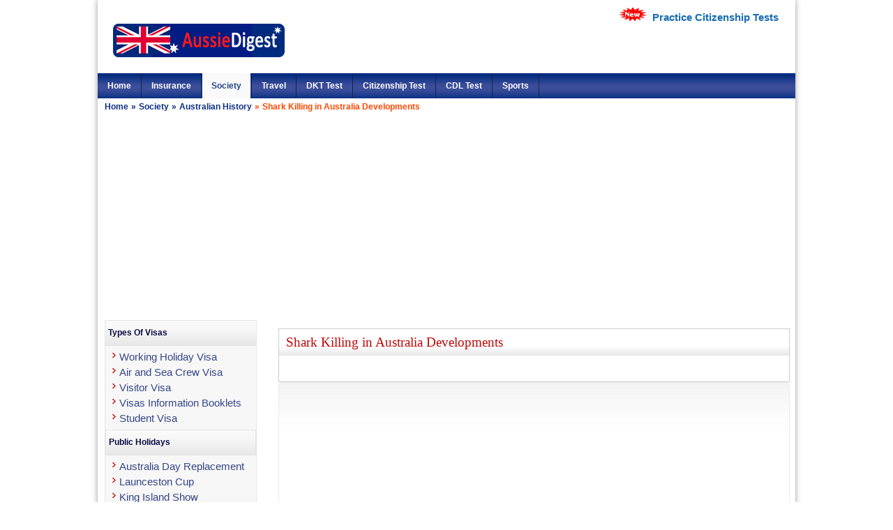

--- FILE ---
content_type: text/html; charset=UTF-8
request_url: https://www.aussiedigest.com/society/shark-killing-in-australia.php
body_size: 6157
content:

	
<!DOCTYPE html PUBLIC "-//W3C//DTD XHTML 1.0 Transitional//EN" "https://www.w3.org/TR/xhtml1/DTD/xhtml1-transitional.dtd">
<html xmlns="https://www.w3.org/1999/xhtml">
<head>
<meta http-equiv="Content-Type" content="text/html; charset=ISO-8859-1" />
<title>Shark Killing in Australia Developments, Save the Shark </title>
<meta name="Description" content="Shark killing in australia development, Australian catch-and-kill shark policy, shark attacks in australia statistics, shark gristle." />
<meta name="Keywords" content="sharks killing,  shark gristle, skin, squalene, statistics" />
<link href="https://www.aussiedigest.com/css/adstyle.css" rel="stylesheet" type="text/css">

<meta http-equiv="Content-Language" content="en-au" />
<meta name="robots" content="index, follow" />
<link rel="shortcut icon" href="https://www.aussiedigest.com/favicon.ico"/>
<!-- Global site tag (gtag.js) - Google Analytics -->
<script async src="https://www.googletagmanager.com/gtag/js?id=UA-141260213-1"></script>
<script type="text/javascript">
  window.dataLayer = window.dataLayer || [];
  function gtag(){dataLayer.push(arguments);}
  gtag('js', new Date());

  gtag('config', 'UA-141260213-1');
</script>


<!--code added on 2014/01/28-->
<link rel="alternate" hreflang="en-au" href="http://www.aussiedigest.com/society/shark-killing-in-australia.php" />
<link rel="alternate" hreflang="en-us" href="https://www.aussiedigest.com/society/shark-killing-in-australia.php" />
<link rel="alternate" hreflang="en" href="https://www.aussiedigest.com/society/shark-killing-in-australia.php" />
<link rel="stylesheet" type="text/css" href="../css/new-camp.css" />

<script async src="https://pagead2.googlesyndication.com/pagead/js/adsbygoogle.js"></script>
<script type="text/javascript">
     (adsbygoogle = window.adsbygoogle || []).push({
          google_ad_client: "ca-pub-2480357955892512",
          enable_page_level_ads: true
     });
</script>

<link rel="stylesheet" href="https://www.aussiedigest.com/css/responsivemobilemenu.css" type="text/css"/>
<script type="text/javascript" src="https://code.jquery.com/jquery.min.js"></script>
<script type="text/javascript" src="https://www.aussiedigest.com/js/responsivemobilemenu.js"></script>
<link href="https://www.aussiedigest.com/css/media-queries.css" rel="stylesheet" type="text/css" />

<meta name="viewport" content="width=device-width, initial-scale=1, maximum-scale=1, user-scalable=0" /></head>
<body>

  <div id="main">
    
      


<div id="header">

  <div class="logo"><a href="https://www.aussiedigest.com/"><img src="https://www.aussiedigest.com/images/logo_aus.jpg" alt="Aussie Digest" border="0" title="Aussie Digest" width="251px" height="54px" /></a>
  </div>

  <div class="rights"><div><img src="https://www.aussiedigest.com/images/new_citizenship_test.gif" alt="Australian Citizenship Test Practice Questions for Free 2019" title="Australian Citizenship Test Practice Questions for Free 2019"  /> <a href="https://www.aussiedigest.com/australian-citizenship-test/" title="New 2019 Australian Citizenship Test Practice Questions for Free">&nbsp;<strong>Practice Citizenship Tests</strong></a>&nbsp;<br />
     </div>
  
  </div>
  
</div>

<div id="menu">

<div id="nav-div">



<div class="rmm">
            <ul >
  
    
  
     
  
    <li><a href="https://www.aussiedigest.com/"  title="Home">Home</a></li>
    <li><a href="https://www.aussiedigest.com/insurance/"  title="Insurance">Insurance</a></li>
    <li><a href="https://www.aussiedigest.com/society/" class="active" title="Society">Society</a></li>
    <li><a href="https://www.aussiedigest.com/travel/"  title="Travel">Travel</a></li>
        <li><a href="https://www.aussiedigest.com/dkt-test/"  title="DKT Test">DKT Test</a></li>
    <li><a href="https://www.aussiedigest.com/australian-citizenship-test/"  title="Australian Citizenship Test">Citizenship Test</a></li>
	    <li><a href="https://www.aussiedigest.com/cdl/"  title="Commercial Drivers License Test">CDL Test</a></li>
	    	<li><a href="https://www.aussiedigest.com/sports/"  title="Sports">Sports</a></li>
  </ul>
        </div> 
</div>

</div>
    
    <div> 
	<a href="https://www.aussiedigest.com/" class="bread_crumb" title="Home">Home</a> 
	<span class="bread_crumb">&raquo;</span> 
	<span class="bread_crumb1"><a href="https://www.aussiedigest.com/society/" class="bread_crumb" title="Society">Society</a></span> 
		<span class="bread_crumb">&raquo;</span> 
	<span class="bread_crumb1"><a href="https://www.aussiedigest.com/society/australian-guide.php" class="bread_crumb" title="Australian History">Australian History</a></span> 
		<span class="bread_crumb1">&raquo;</span>
	<span class="bread_crumb1">Shark Killing in Australia Developments</span>
	</div>
	
    <div class="add1">
      <script async src="https://pagead2.googlesyndication.com/pagead/js/adsbygoogle.js"></script>
<!-- ausse768 -->
<ins class="adsbygoogle"
     style="display:block"
     data-ad-client="ca-pub-2480357955892512"
     data-ad-slot="1063143036"
     data-ad-format="auto"
     data-full-width-responsive="true"></ins>
<script>
     (adsbygoogle = window.adsbygoogle || []).push({});
</script>    </div>
    
    <div id="rightsidediv">
      <div id="welcome-div">
        <h1>Shark Killing in Australia Developments</h1>
      </div>
      <div id="welcome-div-down">
        <div class="add2">
          <script async src="https://pagead2.googlesyndication.com/pagead/js/adsbygoogle.js"></script>
<!-- ausse768 -->
<ins class="adsbygoogle"
     style="display:block"
     data-ad-client="ca-pub-2480357955892512"
     data-ad-slot="1063143036"
     data-ad-format="auto"
     data-full-width-responsive="true"></ins>
<script>
     (adsbygoogle = window.adsbygoogle || []).push({});
</script>        </div>
                <div class="cnt"> <img src="https://www.aussiedigest.com/Society_Logos/sharks-killing.JPG" title="Shark Killing in Australia Developments" alt="Shark Killing in Australia Developments" height="245" width="385" style="margin:0 0 0 10px;"> </div>
        <div class="clear"></div>
                <div lang="en" class="mw-content-ltr" dir="ltr" style="margin:0 0 0 10px;">
                              
	
		
	
	
		<p style="text-align: justify;">
			Sharks have stood all over for an extended time -- we&#39;re speaking regarding hundred million years past, Sharks predate humans and dinosaurs. Sharks must persisted everything Mother Nature which has thrown at them over that span, thus you&#39;d assume they&#39;d be around for one more couple hundred million years. Unhappily, this might not be the situation.</p>
		<p style="text-align: justify;">
			Research specifies that concerning a 100 million sharks are destroyed every year by humans approximately 11000 sharks each hour, round the clock. These numbers could even air the low aspect, since the estimate is predicated solely on the reportable catch numbers. It&#39;s probably that several sharks are caught while not being reportable.</p>
		<p style="text-align: justify;">
			Commercial fishing accounts for an outsized a part of the variety of sharks caught. Generally the shark is that the target, however again and again it&#39;s simply a victim of one thing known as by-catch. This is often once an advertisement boat hauls in alternative kinds of fish additionally to the species the fishermen are once. By-catch may be common results of long line fishing, once staff on the boats spool out many feet of cord with up to 2000 baited hooks unfolds on its length. Tuna and mackerel are fished mistreatment the long line technique, and also the ensuing shark by-catch has had a forceful result on the population. The sharks that caught as by-catch is typically killed or black-and-blue within the method and typically thrown overboard.</p>
		<p style="text-align: justify;">
			There alternative species of fish that are a lot of heavily targeted than sharks, however they do not face constant threat of endangerment. One reason is as a result of sharks generally reproduces just once a year, and that they carry simply ten to forty pups per physiological state. This sets them to imagine for several alternative fish that provide thousands of eggs at a time period.</p>
		<p style="text-align: justify;">
			While business fishing has place a dent within the shark population, recreational fishing has done its fair proportion to endanger sharks further.</p>
		<p style="text-align: justify;">
			Sharks frequently trapped in trawl nets with the long-line hooks that are set for tuna or swordfish. Sharks are extremely migratory and that they usually swim in teams that are an equivalent size and age. This means that an important share on the population of mature females is done in one fell swoop. Estimates vary, however by-catch (unwanted catch) accounts for a major proportion of shark fatalities.</p>
		<p style="text-align: justify;">
			Commercial fishermen will wait till the end of next week to tender for the agreement to deploy, manage and maintain up to seventy two shark drum lines one km off in style beaches in state capital and also the South-West.</p>
		<p style="text-align: justify;">
			An &quot;experienced accredited business fishing organization&quot; is probe for the service that was proclaimed following the death of surf boarder Chris Boyd, 35, at Grace town last month.</p>
		<h2 style="text-align: justify;">
			The Tender Request Includes New Detail Regarding the Live are:</h2>
		<ul>
			<li style="text-align: justify;">
				Any Carcharodon archeries, requiem shark or cub shark bigger than 3m total length caught on the drum lines are going to be &quot;humanely destroyed&quot;;</li>
			<li style="text-align: justify;">
				Current way on the human demolition of huge sharks &quot;involves the utilization of a firearm&quot;;</li>
			<li style="text-align: justify;">
				Any sharks that are dead or destroyed are going to be labeled and brought offshore (distance to be confirmed) and discarded;</li>
			<li style="text-align: justify;">
				within the initial stages of the program variety of sharks is also delivered to shore;</li>
			<li style="text-align: justify;">
				All alternative animals taken on the drum lines are going to be discharged alive &quot;where possible&quot;;</li>
			<li style="text-align: justify;">
				Any animals that are dead, or thought of not during a condition to survive, which has to be humanely demolished, labeled and brought offshore for disposal;</li>
			<li style="text-align: justify;">
				Drums are going to be provided by the Department of Fisheries, however the bait are going to be provided by the fishermen and ideally sourced from shark;</li>
			<li style="text-align: justify;">
				The drum lines are going to be patrolled for twelve hours day after day, between 6am and 6pm, seven days a week;</li>
			<li style="text-align: justify;">
				Drum lines are going to be baited at each the commencement of, and before the tip of, every patrol day, can all used baits disposed onshore;</li>
			<li style="text-align: justify;">
				Exemptions from &quot;various state legislation&quot; that disallow the take, or tried take, of protected shark species are going to be provided;</li>
			<li style="text-align: justify;">
				It&rsquo;s seemingly a 50m exclusion zone are going to be enforced around every drum line. Solely vessels operated by the contractor are going to be allowed inside the exclusion zone;</li>
		</ul>
		<p style="text-align: justify;">
			The winning firm also will answer shark threats, together with the preparation of further drum lines inside half-hour.</p>
		<p style="text-align: justify;">
			The document, issued by the Department of the Premier and cupboard, says the live could be a &quot;direct response to the unexampled shark fatalities that have occurred in Australian state over the last 3 years&quot;.</p>
		<h3 style="text-align: justify;">
			<strong>Squalene - Shark Liver Oil</strong></h3>
		<p style="text-align: justify;">
			Squalene is associate extract of shark liver oil used as associate ingredient in beauty merchandise. It&rsquo;s believed to stay skin wanting young and healthy.</p>
		<h3 style="text-align: justify;">
			<strong>Shark Skin</strong></h3>
		<p style="text-align: justify;">
			Shark skins are often tanned and used as an alternate to animal skin (for belts, boots, bags, etc). In theory and on a tiny low scale, this might be a by-product of a property and fisheries.</p>
		<h3 style="text-align: justify;">
			<strong>Shark Gristle</strong></h3>
		<p style="text-align: justify;">
			Sharks are rubbery - they need gristle rather than bone. The gristle is employed in ancient medicines and is oversubscribed in powder or capsule type as a cancer treatment. Shark gristle has additionally been employed in the event of an artificial skin for burn victims.</p>
	

                    <div id="welcome-div-down2">
            <div class="b_inne">
              <ul>
                                <h2 style="color:#cc0000;"><a href="https://www.aussiedigest.com/society/australian-guide.php" style="color:#cc0000;" title="Australian History">Australian History</a></h2>
                <ul>
          <!--This is australian history category condistion-->
		  		  <!--This is australian history category condistion-->
		                    <li style="width:325px !important;"><a href="https://www.aussiedigest.com/society/australian-government.php" title="Government of Australia">Government of Australia</a></li>
				  
				  <ul>
               <li style="background:url(../images/arrow-right.gif) no-repeat scroll left 4px rgba(0, 0, 0, 0); margin: 0 0 0 35px;"><a href="https://www.aussiedigest.com/society/australian-government.php" title="Government of Australia">Government of Australia</a></li>
                <li style="background:url(../images/arrow-right.gif) no-repeat scroll left 4px rgba(0, 0, 0, 0); margin: 0 0 0 35px;"><a href="https://www.aussiedigest.com/society/australia-facts-figures.php" title="Australia Facts and Figures">Australia Facts and Figures</a></li>
                <li style="background:url(../images/arrow-right.gif) no-repeat scroll left 4px rgba(0, 0, 0, 0); margin: 0 0 0 35px;"><a href="https://www.aussiedigest.com/society/business-industry-in-australia.php" title="Business and Industry in Australia">Business and Industry in Australia</a></li>
                <li style="background:url(../images/arrow-right.gif) no-repeat scroll left 4px rgba(0, 0, 0, 0); margin: 0 0 0 35px;"><a href="https://www.aussiedigest.com/society/australia-employment-workplace.php" title="Australian Employment and Workplace">Australian Employment and Workplace</a></li>
                <li style="background:url(../images/arrow-right.gif) no-repeat scroll left 4px rgba(0, 0, 0, 0); margin: 0 0 0 35px;"><a href="https://www.aussiedigest.com/society/australia-education-training.php" title="Australian Education and Training">Australian Education and Training</a></li>
                <li style="background:url(../images/arrow-right.gif) no-repeat scroll left 4px rgba(0, 0, 0, 0); margin: 0 0 0 35px;"><a href="https://www.aussiedigest.com/society/astonishing-australia.php" title="Astonishing Australia: Activities For Aussie Adventure">Astonishing Australia: Activities For Aussie Adventure</a></li>
                <li style="background:url(../images/arrow-right.gif) no-repeat scroll left 4px rgba(0, 0, 0, 0); margin: 0 0 0 35px;"><a href="https://www.aussiedigest.com/society/australia-investment-discoveries.php" title="Why Investing In Australia Is Profitable">Why Investing In Australia Is Profitable</a></li>
                <li style="background:url(../images/arrow-right.gif) no-repeat scroll left 4px rgba(0, 0, 0, 0); margin: 0 0 0 35px;"><a href="https://www.aussiedigest.com/society/diversity-of-australia.php" title="Diversity - Australias Environment and Natural Resources">Diversity - Australias Environment and Natural Resources</a></li>
                <li style="background:url(../images/arrow-right.gif) no-repeat scroll left 4px rgba(0, 0, 0, 0); margin: 0 0 0 35px;"><a href="https://www.aussiedigest.com/society/australia-time-zones.php" title="Australia Time Zones">Australia Time Zones</a></li>
                <li style="background:url(../images/arrow-right.gif) no-repeat scroll left 4px rgba(0, 0, 0, 0); margin: 0 0 0 35px;"><a href="https://www.aussiedigest.com/society/shark-killing-in-australia.php" title="Shark Killing in Australia Developments">Shark Killing in Australia Developments</a></li>
                <li style="background:url(../images/arrow-right.gif) no-repeat scroll left 4px rgba(0, 0, 0, 0); margin: 0 0 0 35px;"><a href="https://www.aussiedigest.com/society/list-of-cities-in-australia-by-population.php" title="List of Cities in Australia by Population">List of Cities in Australia by Population</a></li>
                <li style="background:url(../images/arrow-right.gif) no-repeat scroll left 4px rgba(0, 0, 0, 0); margin: 0 0 0 35px;"><a href="https://www.aussiedigest.com/society/study-in-australia.php" title="Studying in Australia">Studying in Australia</a></li>
                <li style="background:url(../images/arrow-right.gif) no-repeat scroll left 4px rgba(0, 0, 0, 0); margin: 0 0 0 35px;"><a href="https://www.aussiedigest.com/society/settling-in-australia.php" title="Settling in Australia">Settling in Australia</a></li>
              </ul>
	  
                                  </ul>
                              </ul>
            </div>
			
			<!--This is only sub categories viewed-->
						
          </div>
			
          </div>
          <div class="clear"></div>
        </div>
      </div>
    
    <div id="container">
  <div id="leftside-div">
    <div>
          <h2 class="mostpop-div" style="color:#0A0C45;font-size: 12px;font-weight: bold;">Types Of Visas</h2>
    </div>
    <div class="mostpop-div-list">
      <ul class="mostpop-list">
               <li><a href="https://www.aussiedigest.com/society/working-holiday-visa.php" title="Working Holiday Visa">Working Holiday Visa</a></li>
                <li><a href="https://www.aussiedigest.com/society/air-and-sea-crew-visa.php" title="Air and Sea Crew Visa">Air and Sea Crew Visa</a></li>
                <li><a href="https://www.aussiedigest.com/society/visitor-visa.php" title="Visitor Visa">Visitor Visa</a></li>
                <li><a href="https://www.aussiedigest.com/society/visas-information-booklets.php" title="Visas Information Booklets">Visas Information Booklets</a></li>
                <li><a href="https://www.aussiedigest.com/society/student-visa.php" title="Student Visa">Student Visa</a></li>
              </ul>
            <h2 class="mostpop-div" style="color:#0A0C45;font-size: 12px;font-weight: bold;">Public Holidays</h2>
    </div>
    <div class="mostpop-div-list">
      <ul class="mostpop-list">
               <li><a href="https://www.aussiedigest.com/society/australia-day-replacement.php" title="Australia Day Replacement">Australia Day Replacement</a></li>
                <li><a href="https://www.aussiedigest.com/society/launceston-cup.php" title="Launceston Cup">Launceston Cup</a></li>
                <li><a href="https://www.aussiedigest.com/society/king-island-show.php" title="King Island Show">King Island Show</a></li>
                <li><a href="https://www.aussiedigest.com/society/tasmania-public-holidays" title="Tasmania Public Holidays">Tasmania Public Holidays</a></li>
                <li><a href="https://www.aussiedigest.com/society/queensland-public-holidays.php" title="Queensland Public Holidays">Queensland Public Holidays</a></li>
              </ul>
            <h2 class="mostpop-div" style="color:#0A0C45;font-size: 12px;font-weight: bold;">New Seven Wonders</h2>
    </div>
    <div class="mostpop-div-list">
      <ul class="mostpop-list">
               <li><a href="https://www.aussiedigest.com/society/great-wall-of-china.php" title="The Great Wall Of China">The Great Wall Of China</a></li>
              </ul>
            <h2 class="mostpop-div" style="color:#0A0C45;font-size: 12px;font-weight: bold;">Immigration Info</h2>
    </div>
    <div class="mostpop-div-list">
      <ul class="mostpop-list">
               <li><a href="https://www.aussiedigest.com/society/migrating-to-australia.php" title="Migrating to Australia">Migrating to Australia</a></li>
                <li><a href="https://www.aussiedigest.com/society/state-migration-sites.php" title="State Migration Sites">State Migration Sites</a></li>
                <li><a href="https://www.aussiedigest.com/society/immigration-points-calculator.php" title="Immigration Points Calculator">Immigration Points Calculator</a></li>
                <li><a href="https://www.aussiedigest.com/society/protect-yourself-from-immigration-fraud.php" title="Protect Yourself from Migration Fraud">Protect Yourself from Migration Fraud</a></li>
                <li><a href="https://www.aussiedigest.com/society/immigration-advice.php" title="Immigration Advice">Immigration Advice</a></li>
              </ul>
            <h2 class="mostpop-div" style="color:#0A0C45;font-size: 12px;font-weight: bold;">Famous Australians</h2>
    </div>
    <div class="mostpop-div-list">
      <ul class="mostpop-list">
               <li><a href="https://www.aussiedigest.com/society/vincent-lingiari.php" title="Vincent Lingiari">Vincent Lingiari</a></li>
                <li><a href="https://www.aussiedigest.com/society/caroline-chisholm.php" title="Caroline Chisholm">Caroline Chisholm</a></li>
                <li><a href="https://www.aussiedigest.com/society/john-flynn.php" title="John Flynn">John Flynn</a></li>
                <li><a href="https://www.aussiedigest.com/society/saint-mary-mackillop.php" title="Saint Mary MacKillop">Saint Mary MacKillop</a></li>
                <li><a href="https://www.aussiedigest.com/society/barry-marshall.php" title="Barry Marshall">Barry Marshall</a></li>
              </ul>
            <h2 class="mostpop-div" style="color:#0A0C45;font-size: 12px;font-weight: bold;">Awards In Australia</h2>
    </div>
    <div class="mostpop-div-list">
      <ul class="mostpop-list">
               <li><a href="https://www.aussiedigest.com/society/pulitzer-prizes.php" title="Pulitzer Prizes">Pulitzer Prizes</a></li>
                <li><a href="https://www.aussiedigest.com/society/mtv-video-music-awards.php" title="MTV Video Music Awards">MTV Video Music Awards</a></li>
                <li><a href="https://www.aussiedigest.com/society/brit-awards.php" title="BRIT Awards">BRIT Awards</a></li>
                <li><a href="https://www.aussiedigest.com/society/grammy-awards.php" title="Grammy Awards">Grammy Awards</a></li>
                <li><a href="https://www.aussiedigest.com/society/cannes-film-festival.php" title="Cannes Film Festival">Cannes Film Festival</a></li>
              </ul>
            <h2 class="mostpop-div" style="color:#0A0C45;font-size: 12px;font-weight: bold;">Australian Universities</h2>
    </div>
    <div class="mostpop-div-list">
      <ul class="mostpop-list">
               <li><a href="https://www.aussiedigest.com/society/charles-darwin-university.php" title="Charles Darwin University">Charles Darwin University</a></li>
                <li><a href="https://www.aussiedigest.com/society/university-of-western-australia.php" title="University of Western Australia">University of Western Australia</a></li>
                <li><a href="https://www.aussiedigest.com/society/university-of-south-australia.php" title="University of South Australia">University of South Australia</a></li>
                <li><a href="https://www.aussiedigest.com/society/queensland-university.php" title="Queensland University">Queensland University</a></li>
                <li><a href="https://www.aussiedigest.com/society/university-of-tasmania.php" title="University of Tasmania">University of Tasmania</a></li>
              </ul>
            <h2 class="mostpop-div" style="color:#0A0C45;font-size: 12px;font-weight: bold;">Australian Prime Ministers</h2>
    </div>
    <div class="mostpop-div-list">
      <ul class="mostpop-list">
               <li><a href="https://www.aussiedigest.com/society/bob-hawke.php" title="Bob Hawke">Bob Hawke</a></li>
                <li><a href="https://www.aussiedigest.com/society/john-howard.php" title="John Howard">John Howard</a></li>
                <li><a href="https://www.aussiedigest.com/society/william-mcmahon.php" title="William McMahon">William McMahon</a></li>
                <li><a href="https://www.aussiedigest.com/society/tony-abbott.php" title="Tony Abbott">Tony Abbott</a></li>
                <li><a href="https://www.aussiedigest.com/society/stanley-bruce.php" title="Stanley Bruce">Stanley Bruce</a></li>
              </ul>
            <h2 class="mostpop-div" style="color:#0A0C45;font-size: 12px;font-weight: bold;">Australian Holidays</h2>
    </div>
    <div class="mostpop-div-list">
      <ul class="mostpop-list">
             </ul>
            <h2 class="mostpop-div" style="color:#0A0C45;font-size: 12px;font-weight: bold;">Australian History</h2>
    </div>
    <div class="mostpop-div-list">
      <ul class="mostpop-list">
               <li><a href="https://www.aussiedigest.com/society/settling-in-australia.php" title="Settling in Australia">Settling in Australia</a></li>
                <li><a href="https://www.aussiedigest.com/society/study-in-australia.php" title="Studying in Australia">Studying in Australia</a></li>
                <li><a href="https://www.aussiedigest.com/society/list-of-cities-in-australia-by-population.php" title="List of Cities in Australia by Population">List of Cities in Australia by Population</a></li>
                <li><a href="https://www.aussiedigest.com/society/shark-killing-in-australia.php" title="Shark Killing in Australia Developments">Shark Killing in Australia Developments</a></li>
                <li><a href="https://www.aussiedigest.com/society/australia-time-zones.php" title="Australia Time Zones">Australia Time Zones</a></li>
              </ul>
            <h2 class="mostpop-div" style="color:#0A0C45;font-size: 12px;font-weight: bold;">Australian High Court Judges</h2>
    </div>
    <div class="mostpop-div-list">
      <ul class="mostpop-list">
               <li><a href="https://www.aussiedigest.com/society/sir-william-deane.php" title="Sir William Deane">Sir William Deane</a></li>
                <li><a href="https://www.aussiedigest.com/society/sir-daryl-dawson.php" title="Sir Daryl Dawson ">Sir Daryl Dawson </a></li>
                <li><a href="https://www.aussiedigest.com/society/john-toohey.php" title="John Toohey">John Toohey</a></li>
                <li><a href="https://www.aussiedigest.com/society/sir-gerard-brennam.php" title="Sir Gerard Brennan ">Sir Gerard Brennan </a></li>
                <li><a href="https://www.aussiedigest.com/society/sir-ronald-wilson.php" title="Sir Ronald Wilson">Sir Ronald Wilson</a></li>
              </ul>
            <h2 class="mostpop-div" style="color:#0A0C45;font-size: 12px;font-weight: bold;">Australian Government Structure</h2>
    </div>
    <div class="mostpop-div-list">
      <ul class="mostpop-list">
               <li><a href="https://www.aussiedigest.com/society/department-of-the-treasury.php" title="Department of the Treasury">Department of the Treasury</a></li>
                <li><a href="https://www.aussiedigest.com/society/department-of-veterans-affairs.php" title="Department of Veterans' Affairs">Department of Veterans' Affairs</a></li>
                <li><a href="https://www.aussiedigest.com/society/department-of-sustainability-environment-water-population-and-communities.php" title="Department of Sustainability, Environment, Water, Population and Communities">Department of Sustainability, Environment, Water, Population and Communities</a></li>
                <li><a href="https://www.aussiedigest.com/society/department-of-regional-australia-regional-development-and-local-government.php" title="Department of Regional Australia, Regional Development and Local Government">Department of Regional Australia, Regional Development and Local Government</a></li>
                <li><a href="https://www.aussiedigest.com/society/department-of-infrastructure-and-transport.php" title="Department of Infrastructure and Transport">Department of Infrastructure and Transport</a></li>
              </ul>
            <h2 class="mostpop-div" style="color:#0A0C45;font-size: 12px;font-weight: bold;">Australian Events</h2>
    </div>
    <div class="mostpop-div-list">
      <ul class="mostpop-list">
               <li><a href="https://www.aussiedigest.com/society/darwin-festival-australia.php" title="Darwin Festival">Darwin Festival</a></li>
                <li><a href="https://www.aussiedigest.com/society/halloween-history.php" title="Halloween History">Halloween History</a></li>
                <li><a href="https://www.aussiedigest.com/society/floriade-visitors.php" title="Floriade Visitors">Floriade Visitors</a></li>
                <li><a href="https://www.aussiedigest.com/society/floriade-nightfest.php" title="Floriade Nightfest">Floriade Nightfest</a></li>
                <li><a href="https://www.aussiedigest.com/society/floriade-highlights.php" title="Floriade Highlights">Floriade Highlights</a></li>
              </ul>
            <h2 class="mostpop-div" style="color:#0A0C45;font-size: 12px;font-weight: bold;">Australia Health</h2>
    </div>
    <div class="mostpop-div-list">
      <ul class="mostpop-list">
               <li><a href="https://www.aussiedigest.com/society/coronavirus-cases-in-australia.php" title="coronavirus cases in australia, 2019-20 Coronavirus/COVID-19 Cases">coronavirus cases in australia, 2019-20 Coronavirus/COVID-19 Cases</a></li>
              </ul>
          </div>
  </div>
</div>
    <div class="clear"></div>
    <div class="clear"></div>
    <div class="add1">
      <script async src="https://pagead2.googlesyndication.com/pagead/js/adsbygoogle.js"></script>
<!-- ausse768 -->
<ins class="adsbygoogle"
     style="display:block"
     data-ad-client="ca-pub-2480357955892512"
     data-ad-slot="1063143036"
     data-ad-format="auto"
     data-full-width-responsive="true"></ins>
<script>
     (adsbygoogle = window.adsbygoogle || []).push({});
</script>    </div>
    <div class="clear"></div>
    <div class="fbicons"> <a title="Facebook" href="https://www.facebook.com/Aussie-Digest-450706325027209/" target="_blank" rel="nofollow">
   <img src="https://www.aussiedigest.com/images/facebook_icon.png" alt="Facebook" border="0"/> </a> <a title="Twitter" href="https://twitter.com/aussiedigest" target="_blank" rel="nofollow">
  
  
   <img src="https://www.aussiedigest.com/images/twitter_icon.png" alt="Twitter" border="0" width="25px" height="25px" /> </a> </div>



<div id="footer">

<div class="txt">AussieDigest.com &copy; 2025 All Rights Reserved</div>

<div class="footerlinks">
<ul>

<li><a href="https://www.aussiedigest.com/privacy-policy.php" title="Privacy &amp; Policy">Privacy &amp; Policy</a></li>
<li><a href="https://www.aussiedigest.com/terms-conditions.php" title="Terms &amp; conditions">Terms &amp; Conditions</a></li>
<li><a href="https://www.aussiedigest.com/sitemap.php" title="sitemap">Sitemap</a></li>
<li><a href="https://www.aussiedigest.com/rss-feeds.php" title="Rss Feeds">Rss Feeds</a></li>

</ul>

</div>

<div class="clear"></div>

</div>  </div>
  <div class="clear"></div>

</body>
</html>


--- FILE ---
content_type: text/html; charset=utf-8
request_url: https://www.google.com/recaptcha/api2/aframe
body_size: 222
content:
<!DOCTYPE HTML><html><head><meta http-equiv="content-type" content="text/html; charset=UTF-8"></head><body><script nonce="ejru-1v13dVyQVsfmDzoow">/** Anti-fraud and anti-abuse applications only. See google.com/recaptcha */ try{var clients={'sodar':'https://pagead2.googlesyndication.com/pagead/sodar?'};window.addEventListener("message",function(a){try{if(a.source===window.parent){var b=JSON.parse(a.data);var c=clients[b['id']];if(c){var d=document.createElement('img');d.src=c+b['params']+'&rc='+(localStorage.getItem("rc::a")?sessionStorage.getItem("rc::b"):"");window.document.body.appendChild(d);sessionStorage.setItem("rc::e",parseInt(sessionStorage.getItem("rc::e")||0)+1);localStorage.setItem("rc::h",'1765073278004');}}}catch(b){}});window.parent.postMessage("_grecaptcha_ready", "*");}catch(b){}</script></body></html>

--- FILE ---
content_type: text/css
request_url: https://www.aussiedigest.com/css/adstyle.css
body_size: 4611
content:
/*Body{ margin:0px; padding:0px; font-family:Verdana, Arial, Helvetica, sans-serif; font-size:12px; color:#666;}*/
body {
	margin:0px;
	padding:0px;
	font-family:Arial, Helvetica, sans-serif;
	font-size:15px;
	color:#333;
	font-weight:normal;
	
	line-height:22px;
	/*background:url(https://www.aussiedigest.com/images/bg_back.jpg) center top no-repeat;background-attachment:fixed;*/}
	img {
	max-width: 100%;
	/*width: auto; /* ie8 */
}
h1, h2, h3, h4, h5, h6, img, a, input, p {
	margin:0px;
	padding:0px;
	border:none;
	outline:none;
	text-decoration:none;
}
h2 {
	font:15px/17px Arial, Helvetica, sans-serif;
	text-indent:4px;
	margin:0px;
	padding:0px;
	font-weight:bold;
	color:#CC0000;
}
h3 {
	font:15px/25px "Tahoma";
	color:#fb4800;
	font-weight:bold;
	margin:0 0 0 5px;
}
h4 {
	font:13px/18px "Arial";
	color:#fb4800;
	font-weight:bold;
}
h4.protitle {
	font:16px/18px "Arial";
	color:#fb4800;
	font-weight:bold;
}
.clear {
	clear:both;
}
.kfc{float:left;margin: 10px 0 0;}
.fbicons{/*    float: left;
    margin: 27px 10px;*/}
.rights{float:right;}

#head{margin:0 auto;width:980px;height:auto;} 
.add1{margin:5px auto;width:728px;height:90px;}
.add2{float:left;width:100%;margin:0 6px 0 0;}
.add3{float:left;width:100%;}
.cnt{width:410px;height:auto;float:left;margin:5px 0 15px 0;text-align:justify;}

.cnt2{width:62%;height:auto;float:left;margin:0 27px 0 0;text-align:justify;}
.cnt2 img{border:1px solid #ccc;padding:3px;}

.cnt1{width:380px;height:auto;float:left;margin:5px 0 0 5px;}
.cnt1 ul{ margin:0; padding:0;}
.cnt1 ul li{ margin:0; padding:0; width:225px; float:left;}


#banner{width:730px;height:auto;margin:0 auto;margin:3px 0;}
#banner img{width:100%;}
#main {
	width:980px;
	height:auto;
	position:relative;
	margin:0px auto;background:#fff;box-shadow: 0 0 8px #999;background:#fff;padding:10px;
}
#header {
	height:95px;
	width:960px;margin:0 auto;
}
.logo {
	width:251px;
	height:54px;
	float:left;
	padding-top:12px;margin:10px 0;
}
#menu{width:100%;
	height:36px;}

#nav-div {
	width:100%;
	height:36px;
	background:url(https://www.aussiedigest.com/images/bg-nav1.png) repeat-x;
	color:#fff;
	font-weight:normal;
	font-size:12px;
	line-height:36px;border-radius:0;left:0;position:absolute;
	
}
.nav-list {
	list-style-type:none;
	margin:0px;
	padding:0px;
}
.nav-list li {
	display:inline;
	padding-left:1px;
	padding-right:1px;
	float:left;
	border-right: 1px solid #0f244f;
	
}
.nav-list li a {
	color:#fff;
	text-decoration: none;
	line-height:36px;
	padding:11px;font-size:12px!important;
}
.nav-list li a:hover {
	color:#25468a;
	text-decoration:none;
	background:url(https://www.aussiedigest.com/images/hover-bg.jpg) repeat-x;
	line-height:36px;
}

.active{color:#25468a !important;
	text-decoration:none;
	background:#f9f9f9;
	
}
#container {
	width:960px;
	height:auto;
	margin:10px 0 0 0;
}
#leftside-div {
	width:218px;
	height:auto;
	float:left;
	border-bottom:1px solid #e5e5e5;
}

#leftside-div2 {
	width:218px;
	height:auto;
	float:left;
	border-bottom:1px solid #e5e5e5;
}
.mostpop-div {
	
	background:url(../images/leftheadding-bg.jpg) repeat-x;
	line-height:35px;
	height:35px;border:1px solid #E5E5E5;
	
}
.mostpop-div h2 {
	font-family:Arial, Helvetica, sans-serif;
	font-size:12px;
	line-height:35px;
	padding:0px;
	margin:0px;
	font-weight:bold;
	color:#0a0c45;
}
.mostpop-div-list {

	background:#f7f7f7;
	height:auto;
	border-left:1px solid #e5e5e5;
	border-right:1px solid #e5e5e5;
}
.mostpop-list {
	list-style-type:none;
	padding:0px;
	margin:0px;
	padding-top:5px;
	padding-bottom:5px;
}
.mostpop-list li {
	display:block;
	background:url(https://www.aussiedigest.com/images/listicon.jpg) no-repeat 10px 5px;
	padding-left:20px;
	padding-right:5px;
}
.mostpop-list li a {
	color:#354587;
	text-decoration:none;
}
.mostpop-list li a:hover {
	color:#000;
	text-decoration:underline;
}
#rightsidediv {
	width:731px;
	height:auto;
	margin-bottom: 20px;float:right;margin:7px 0 0 10px;
	min-height:480px;
}

#rightsidediv2 {

    height: auto;
    
    width: 100%;}
	
	#rightside{
	width:731px;
	height:auto;
	margin-bottom: 20px;float:right;margin:9px 0 0 10px;
	min-height:480px;
}
	
#rightsidediv p{line-height:20px;text-align:justify;}
#welcome-div {
	width:100%;
	height:38px;
	background:url(https://www.aussiedigest.com/images/bg_h1_n.jpg) repeat-x center top;border:1px solid #ccc;
	margin-top:0;
}
#welcome-div h1 {
	font-family:"Tahoma";
	font-size:19px;
	color:#bd0706;
	line-height:38px;
	font-weight:normal;
	margin:0px;
	padding:0px 10px;
}
#welcome-div-down {
	width:100%;
	height:auto;
	background:#fff url(https://www.aussiedigest.com/images/welcomedown-bg.jpg) top repeat-x;
	border-left:1px #ebebeb solid;
	border-right:1px #ebebeb solid;
	
	padding-bottom:0px;
	margin:0 auto;
	border-radius:5px;
}
#welcome-div-down p{line-height:22px;}
#welcome-div-down1 {
	width:720px;
	height:auto;
	background:#fff url(https://www.aussiedigest.com/images/welcomedown-bg.jpg) top repeat-x;
	
	padding-bottom:0px;
	margin:0 auto;
	border-radius:5px;
}

#welcome-div-down1 p{
padding:10px;line-height:20px;margin:0 0 10px 0;text-align:justify;border:1px solid #ebebeb;border-radius:5px;
}
#welcome-div-down1 p:hover{ background:#ffffff;}
#welcome-div-down p {
	padding:3px;
	margin:4px 0 0 0;
}
.mw-content-ltr1 p{
padding:10px; line-height:20px;margin:0 auto;text-align:justify;width:710px;margin-bottom:5px; color:#354587;
}
.welcome-div-list {
	list-style-type:none;
	padding:0px;
	margin:0px;
	padding-top:5px;
}
.welcome-div-list li {
	display:block;
	background:url(https://www.aussiedigest.com/images/listicon.jpg) no-repeat 10px 5px;
	padding-left:20px;
	padding-right:5px;
}
.Categories {
	width:737px;
	height:29px;
	line-height:30px;
	border-bottom:1px #d7d7d7 solid;
}
.Categories h1 {
	font-family:"Tahoma";
	font-size:22px;
	color:#272727;
	line-height:30px;
	font-weight:normal;
	margin:0px;
	padding:0px 10px;
}
#Categories-box {
	width:350px;
	height:163px;
	margin:0 10px 0 0;
	float:left;
	background:url(https://www.aussiedigest.com/images/bg_ho.jpg) repeat-x center 3px; 
	border:1px solid #ccc;border-radius:5px;
	margin-top:5px;
	
}
.Categories-box1 {
	width:342px;
	margin:0 10px 0 0;
	height:163px;
	float:left;
	background:url(https://www.aussiedigest.com/images/bg_ho.jpg) repeat-x center 3px;
	border:1px solid #ccc;border-radius:5px; 
	margin-top:5px;
	padding-right:8px;
}
.Categoriesinbox {
	width:333px;
	margin:0px auto;
	padding:3px;
	height:auto;
}
.Categoriesinbox h3 {
	font-family:Arial, Helvetica, sans-serif;
	font-size:15px;
	padding:9px 0 10px 7px;
	margin:0px;
	font-weight:bold;
	color:#26478c;
}
.Categories-img {
	width:157px;
	height:auto;
	float:left;
}
.Categories-img img{border:1px solid #ccc;padding:3px;border-radius:5px; display:block;}
.Categories-text {
	width:165px;
	float:left;
	padding-left:8px;
	height:auto;
	text-align:justify;

}
.more {
	width:46px;
	height:23px;
	float:right;
	padding:1px;
	background:url(https://www.aussiedigest.com/images/more-icon.jpg) no-repeat bottom;
	line-height:23px;
	font-weight:bold;
	margin-top:-2px;
	text-align:center;
}
.more a {
	color:#fff;
	text-decoration:none;
}
.more a:hover {
	color:#fff;
	text-decoration: underline;
}

.sports {
	width:294px;
	margin:5px 4px 0 10px;
	height:163px;
	float:left;
	background:url(https://www.aussiedigest.com/images/bg_ho.jpg) repeat-x center 3px;
	border:1px solid #ccc;border-radius:5px; 
	margin-top:5px;
	padding-right:8px;
}
.sportsinbox {
	width:301px;
	margin:0px auto;
	padding:3px;
	height:auto;
}
.sportsinbox h3 {
	font-family:Arial, Helvetica, sans-serif;
	font-size:15px;
	padding:0 0 2px 26px;
	margin:0px;
	font-weight:bold;
	color:#26478c;
}
.sports-img {
	width:115px;
	height:auto;
	float:left;
}
.sports-text {
	width:165px;
	float:left;
	padding-left:8px;
	height:auto;
	text-align:justify;
}


#footer {
	width:100%;
	height:auto;
	background: #072d80; /* Old browsers */
background: -moz-linear-gradient(top,  #072d80 0%, #475bad 38%, #475bad 51%, #072d80 98%); /* FF3.6+ */
background: -webkit-gradient(linear, left top, left bottom, color-stop(0%,#072d80), color-stop(38%,#475bad), color-stop(51%,#475bad), color-stop(98%,#072d80)); /* Chrome,Safari4+ */
background: -webkit-linear-gradient(top,  #072d80 0%,#475bad 38%,#475bad 51%,#072d80 98%); /* Chrome10+,Safari5.1+ */
background: -o-linear-gradient(top,  #072d80 0%,#475bad 38%,#475bad 51%,#072d80 98%); /* Opera 11.10+ */
background: -ms-linear-gradient(top,  #072d80 0%,#475bad 38%,#475bad 51%,#072d80 98%); /* IE10+ */
background: linear-gradient(to bottom,  #072d80 0%,#475bad 38%,#475bad 51%,#072d80 98%); /* W3C */
filter: progid:DXImageTransform.Microsoft.gradient( startColorstr='#072d80', endColorstr='#072d80',GradientType=0 ); /* IE6-9 */
position:absolute;left:0;
	margin:0 auto;
	line-height:36px;
	color:#889dc6;
	
 }
#footer .txt{ color:#889dc6; margin:0 0 0 22px; float:left; width:38%;}

.footerlinks{width:470px;float:right;}
.footerlinks ul{margin:0;padding:0;}
.footerlinks ul li{margin:0 10px;padding:0;list-style-type:none;float:left;}
.footerlinks ul li a{font-family:Arial, Helvetica, sans-serif;font-size:12px;color:#889DC6;text-decoration:none;}
.footerlinks li a:hover{color:#fff;}

.right{margin:0; padding:0; text-decoration:none;}
.right a, img, a img, img a {
    border-color: inherit;
    border-style: none;
    border-width: 0;
    color: #1C436C;
    outline: medium none;
    text-decoration: none;
	
}
.cmt2{width:700px;height:auto;clear:both;}
.cnt2 p{text-align:justify;}

#welcome-div-down .b_inne ul li {
    background: url("https://www.aussiedigest.com/images/check_box_arrow.jpg") no-repeat scroll left 2px transparent;
    color: #0A2679;
	float:left;
    font: 13px/20px Arial,Helvetica,sans-serif !important;
    margin: 0 10px 5px 0;
    padding: 0 0 0 25px;
    width: 330px;
}

#welcome-div-down .b_inne ul li a {
    color: #0A2679;
    font: 13px/20px Arial,Helvetica,sans-serif !important;
    text-decoration: none;
}
#welcome-div-down .b_inne ul li a:hover{ border-bottom:1px dashed #0A2679;}



#welcome-div-down2 .b_inne {
    float: left;
    padding: 0;width:100%;

	}

#welcome-div-down2 .b_inne ul {
    float: left;
    list-style: none outside none;
    margin: 15px 0 8px;
    padding: 0;
  
}
#welcome-div-down2 .b_inne ul li {
    background: url("https://www.aussiedigest.com/images/check_box_arrow.jpg") no-repeat scroll left 2px transparent;
    color: #0A2679;
	float:left;
    font: 13px/20px Arial,Helvetica,sans-serif !important;
    margin: 0 10px 5px 9px;
    padding: 0 0 0 25px;
    width: 315px;
}

#welcome-div-down2 .b_inne ul li a {
    color: #0A2679;
    font: 13px/20px Arial,Helvetica,sans-serif !important;
    text-decoration: none;
}
#welcome-div-down2 .b_inne ul li a:hover{ border-bottom:1px dashed #0A2679;}




.welcome-div-down2 .b_inne {
    float: left;
    padding: 0;width:100%;

	}

.welcome-div-down2 .b_inne ul {
    float: left;
    list-style: none outside none;
    margin: 15px 0 8px;
    padding: 0;
  
}
.welcome-div-down2 .b_inne ul li {
    background: url("https://www.aussiedigest.com/images/check_box_arrow.jpg") no-repeat scroll left 2px transparent;
    color: #0A2679;
	float:left;
    font: 13px/20px Arial,Helvetica,sans-serif !important;
    margin: 0 10px 5px 9px;
    padding: 0 0 0 25px;
    width: 320px;
}

.welcome-div-down2 .b_inne ul li a {
    color: #0A2679;
    font: 13px/20px Arial,Helvetica,sans-serif !important;
    text-decoration: none;
}
.welcome-div-down2 .b_inne ul li a:hover{ border-bottom:1px dashed #0A2679;}



.bread_crumb{ color:#0b2f83; font:bold 12px/22px Verdana, Arial, Helvetica, sans-serif;}
.bread_crumb:hover{ color:#0a2187; text-decoration:underline;}
.bread_crumb1{ color:#FB4800; font:bold 12px/22px Verdana, Arial, Helvetica, sans-serif;}
.que_1{width:41px;height:auto;float:left; font-weight:bold;}
.PageN{background:#f1f1f1;margin:-40px 0 0 161px;position:relative;padding:1px 0 10px;}
.PageN a{border-left:1px solid #ccc;padding:5px 13px;display:block;float:left;border-right:1px solid #F9F9F9;color:#333;}
.PageN a span{font-weight:bold;color:#036;}
.dd{text-align:left; font: bold 12px verdana; color: #1c116a; vertical-align: top;margin:0 0 8px 0;line-height:20px;}

.textRedFont {
    color: Red;
    font-family: Arial;
    font-size: 13px;
    margin: 2px;
    text-align: left;
    width: 100%;
}
.list{list-style-type:none;padding:0;margin:0;}
.list li{padding:0;margin:0;list-style-type:none;line-height:20px;padding-top:3px;background:url(../images/arow_des.jpg) left 11px no-repeat;padding-left:10px;}
#left1{width:500px !important;height:auto;float:right;margin:0 0 0  10px}

.list li a {
	
	color:#0A2679;
}
.list li a:hover {
	text-decoration:underline;
}

.error {
	color:#FF0000;
	}
.que{ margin:0 0 18px 20px; text-align: justify; border:0px;padding:0px; border-spacing:0px;}	

.grid{border-collapse:collapse;border-width: 0px; border-style: None; border-collapse: collapse; margin-left:5px;}
.hiden{display:inline-block;color:#B80203;border-width:0px;}
.dd{ text-align:left; font: bold 14px Arial; color: #1c116a; vertical-align: top; line-height:20px;}
.spa{border-width:0px; cursor:pointer;}
.ss{position:absolute;left:1001px; height:65px;}
.ss1 {
    height: 65px;
    float:right;
     margin:13px 11px;
   }

.rr{margin: 10px 0 15px 10px; display: none; text-align:left;
border: 1px solid #DCE4F8;background: #E0E5EF none repeat scroll 0 0;padding: 5px 10px;margin-bottom: 5px;
      font: bold 15px arial !important;     width: 90%; color:#000000; border-radius:4px;}	
.mar{margin: 15px 0 10px 0;}
.butn_cal{float:left;margin:10px; cursor:pointer; height:34px; width:128px; background:url(../images/cal_score.jpg) center top no-repeat;}
.vr{display:inline-block;border-width:0px;width:570px;vertical-align:top;}	

#sitemap {
    float: left;
    margin: 0;
    padding: 0;
    
}
#sitemap ul {
    float: left;
    margin: 20px 12px 0 0;
    padding: 0;
    width: 230px;
}
#sitemap .red_col_list {
    color: #CC0000;
    font-size: 14px;
    font-weight: bold;
}

#sitemap ul li {
    color: #3368CA;
    float: left;
    font: 11px Verdana,Arial,Helvetica,sans-serif;
    list-style: none outside none;
    margin: 0 0 7px;
    padding: 0;
    width: 230px;
}

#sitemap ul li a {
    color: #3368CA;
    text-decoration: none;
}	
.readmore{font:bold 12px Verdana, Arial, Helvetica, sans-serif; color:#143686;}
.content{padding:0; color:#333; margin:0 0 0 10px; font:12px/26px Arial;}



#welcome-div-down3 .b_inne {
    float: left;
    margin: 0 10px;
    padding: 0;
    
	}

#welcome-div-down3 .b_inne ul {
	/*float:left;*/
    list-style: none outside none;
    margin: 15px 0 8px;
    padding: 0;
	
    
}
#welcome-div-down3 .b_inne ul li {
    background: url("https://www.aussiedigest.com/images/check_box_arrow.jpg") no-repeat scroll left 2px transparent;
    color: #0A2679;
	/*float:left;*/
    font: 13px/20px Arial,Helvetica,sans-serif !important;
    margin: 0 10px 5px 0;
    padding: 0 0 0 25px;
	/*width:330px;*/
    
}
.datetime {
    padding: 10px;
    text-align: left;
}


#welcome-div-down3 .b_inne ul li a {
    color: #0A2679;
    font: 13px/25px Arial,Helvetica,sans-serif !important;
    text-decoration: none;
}
#welcome-div-down3 .b_inne ul li a:hover{ border-bottom:1px dashed #0A2679;}

table.wa {
    clear: both;
    margin-top: -1px;
}
.ho-tab {
    border: 1px solid #DDDDDD;
    font-size: 1.1em;
    line-height: 1.5;
    width: 720px;
}
.ho-tab .head {
    background: none repeat scroll 0 center transparent;
}
.head {
    background: none repeat scroll 0 0 #F5F5F5;
    color: #222222;
}
.ho-tab th {
    background: none repeat scroll 0 center transparent;
    color: #FFFFFF !important;
}
.sep {
    border-left: 1px solid #CECECE;
}
th {
    font-size: 14px;
    font-weight: bold;
    padding: 10px 9px;
    text-align: left;
}
.ho-tab thead {
    background-color: #0B2F83;
    border-bottom: 4px solid #0066CC;
    color: #FFFFFF;
    text-shadow: 1px 1px 1px #000000;
}

.c0, .d0 {
    background: none repeat scroll 0 0 #FFFFFF;
}
.lpad tr td {
    padding: 0.2em;
}
.ho-tab td {
    padding: 5px 10px !important;
}
td {
    border: 0 none;
    /*padding: 5px 2px;*/
    text-align: left;
    vertical-align: top;
}
.nw {
    white-space: nowrap;
}
a {
    color: #176DB3;
    text-decoration: none;
}

.left_nav{color: #000000;
    margin-bottom: 0;
    margin-top: 10px;
	font-size: 19px;}
	
.name{
    color: #000000;
    font-weight: bold;
    line-height: inherit;
	margin:0 0 10px 5px;
	}
.left_list{ list-style:none; margin:5px 0 0 10px; padding:0;}
.left_list li{background: url("https://www.aussiedigest.com/images/listicon.jpg") no-repeat scroll left 2px transparent;
    color: #000000;
    font: 13px/20px Arial,Helvetica,sans-serif !important;
    margin: 5px 10px 5px 0;
    padding: 0 0 0 15px;}
	
.left_list1{ list-style:none;}
.left_list1 li{background: url("https://www.aussiedigest.com/images/check_box_arrow.jpg") no-repeat scroll left 2px transparent;
    color: #0A2679;
    font: 13px/20px Arial,Helvetica,sans-serif !important;
    margin: 10px 10px 5px -37px;
    padding: 0 0 0 15px;}
.change{margin:0 0 0 205px; font:bold 12px/17px Verdana, Arial, Helvetica, sans-serif; color:#cc0000}

.cnt1{width:300px;height:auto;float:left;margin:5px 0 15px 0;text-align:justify;}
.upcoming{font:bold 14px/22px Arial; color:#FF0000; text-align:left;}
.evenday{ font: bold 12px/20px Arial; color:#0B2F83; text-align:center;}
.more1{font:bold 12px/18px Arial; margin:0 0 0 650px;}
.more1 a:hover{ border-bottom:1px dashed #000099;}
#design p{margin:0 !important; padding:0 !important;}

.margintopbox1 {
    margin: 10px 0 0;
    padding: 0;
	width:100%;
}
.leftalignsports {
    float: left;
    margin: 0 10px 0 0;
    width: 615px;
}
.tab_border {
    border: 1px solid #D1D1D1;
    margin-bottom: 10px;
}

.tab_border h2 {
    background: url(../images/small_title_bg.jpg) repeat-x scroll 0 0 rgba(0, 0, 0, 0);
    color: #002164;
    font-family: Arial;
    font-size: 14px;
    font-weight: bold;
    letter-spacing: -1px;
    margin: 0;
    padding: 5px 0 5px 5px;
}

.tabbertab ul {
    margin: 10px 0 10px 10px;
    padding: 0;
}

.tabbertab ul li {
    font: 11px Verdana;
    list-style-type: none;
    margin: 8px 0;
    padding: 0;
}
.tab_border a, a.hnor {
    color: #0066CC;
    font: 11px/16px verdana;
    text-decoration: none;
}
.rightalignsports300 {
    float: left;
    margin: 0;
    width: 300px;
}

.tab_border {
    border: 1px solid #D1D1D1;
    margin-bottom: 10px;
}

.tab_border h2 {
    background: url(../images/small_title_bg.jpg) repeat-x scroll 0 0 rgba(0, 0, 0, 0);
    color: #002164;
    font-family: Arial;
    font-size: 14px;
    font-weight: bold;
    letter-spacing: -1px;
    margin: 0;
    padding: 5px 0 5px 5px;
}
.tabbertab ul {
    margin: 10px 0 10px 10px;
    padding: 0;
}

.tabbertab ul li {
    font: 11px Verdana;
    list-style-type: none;
    margin: 8px 0;
    padding: 0;
}

.tab_border a, a.hnor {
    color: #0066CC;
    font: 11px/16px verdana;
    text-decoration: none;
}
.tabbertab{width:301px;float:left;}
.image_sub{float:left;width:150px;margin: -25px 0 3px 4px;}

.tennis {
    color: #FB4800;
    font-family: "Tahoma";
    font-size: 22px;
    font-weight: normal;
    line-height: 38px;
    margin: 0;
    padding: 0 10px;
}

#divbx img{border:1px solid #ccc;padding:4px;}
#divbx ul{margin:0;padding:0;}
#divbx ul li{list-style:none; float:left; width:320px; margin:10px;}
.cnt img{border:1px solid #ccc;padding:3px;}
#oarticle_rightcontent{float:left;width:100%;  padding-bottom: 20px;}
.leftpan{border:solid 1px #CCCCCC; margin:0 0 0 685px;}

.leftpan h2{color:#0A0C45;font-size: 12px;font-weight: bold; background:#eaeaea;padding:6px 0 0 0; height:26px;}
.table-wid{width:920px;height:auto; text-align:justify;}
.selcet-label{border:1px solid #ddd;width:96%;padding:10px;box-shadow:0 0 5px #ccc inset;margin:0 0 5px 0;}
.afl-list{
width:615px;
}
.afl-list ul li{
float:left;
width:200px;
margin: 5px 0 0;
}
.artlcle-img {
    float: left;
    height: auto;
    margin: 5px 0 15px;
    text-align: justify;
    width: 626px;
}
.margin_new {
	background-color: #f2f2f2;
    margin-bottom: 4px;
    padding: 5px 10px;
    border-radius: 3px;
    width: 95%;
    border: 1px solid #dedede;
}
.margin_new:hover {
	background-color: #d9edf7;
    padding: 5px 10px;
    margin-bottom: 4px;
	width: 95%;
    border: 1px solid #dedede;
}
.artlcle-img img{border:1px solid #ccc;padding:3px;}
.tabsz{width:647px;float:left;height:auto;margin:5px 0 0 0;}
/*.TabbedPanels {
    clear: none;
    float: left;
    margin: 0;
    padding: 0;
    width: 100%;
}
.TabbedPanelsTabGroup {
    margin: 0;
    padding: 0;
}
.fifabox3 .TabbedPanelsTab {
    font-weight: bold;
}
.TabbedPanelsTabSelected {
    background-color: #fff;
    border-color: #999;
    border-style: solid solid none;
    border-width: 1px;
    color: #ff0000;
}
.TabbedPanelsTab {
    -moz-user-select: none;
    cursor: pointer;
    float: left;
    font: 11px verdana;
    list-style: none outside none;
    margin: 0 0 0 5px;
    padding: 6px 10px;
    position: relative;
    top: 1px;
}
.fifabox {
    width: 300px;
}
.up_pop {
    float: left;
    height: auto;
}
* {
    margin: 0;
    padding: 0;
}
.TabbedPanelsContentGroup {
    background-color: #fff;
    border-top: 1px solid #ccc;
    clear: both;
}
element.style {
    display: block;
}
.TabbedPanelsContentVisible {
}
.TabbedPanelsContent {
    color: #003ebb;
    font: 11px/20px verdana;
    padding: 4px;
}*/

--- FILE ---
content_type: text/css
request_url: https://www.aussiedigest.com/css/new-camp.css
body_size: 1315
content:
@charset "utf-8";
/* CSS Document */
.clear{clear:both;}

img{    opacity: 1;
    transition: all 0.4s ease-in-out 0s;
}
img:hover{opacity:0.9;transition: all 0.4s ease-in-out 0s;} 
#main{ background: none repeat scroll 0 0 #fff;
    box-shadow: 0 0 8px #999;
    margin: 0 auto;padding:10px;
 
    width: 980px;}
	
	.asideleft{width:630px;float:left;border-right:1px solid #d9d9d9;padding:0 13px 0 0;min-height: 1406px;}
	.asideright{width:320px;float:right;}
	
	#welcome-div {
    background: url(../prices/images/amazonin.jpg) repeat-x scroll center top rgba(0, 0, 0, 0);
    border: 1px solid #ccc;
    height: 75px;
    margin-top: 10px;
    width: 100%;
}
#welcome-div h1 {
    color: #bd0706;
    font-family: "Tahoma";
    font-size: 19px;
    font-weight: normal;
    line-height: 38px;
    margin: 0;
    padding: 0 10px;
}
.lef{width:338px;float:left;margin:15px 0 0;background:#f6f6f6;padding:5px;}
.lef2{width:297px;float:left;margin:15px 15px 0 0;background:#f6f6f6;padding:5px;}
.lef2 h2{margin:9px 0 0 0;padding:0;}
.lef2 h2 a{margin:0;padding:0;font-family:Arial, Helvetica, sans-serif;font-size:16px;color:#333;text-decoration:none;}
.lef2 p{margin:10px 0;padding:0;font-family:Arial, Helvetica, sans-serif;font-size:13px;color:#333;text-decoration:none;line-height:20px;}


.rite{width:270px;float:right;}
.lef img{}
.lef h2{margin:9px 0 0 0;padding:0;}
.lef h2 a{margin:0;padding:0;font-family:Arial, Helvetica, sans-serif;font-size:16px;color:#333;text-decoration:none;}
.lef p{margin:10px 0;padding:0;font-family:Arial, Helvetica, sans-serif;font-size:13px;color:#333;text-decoration:none;line-height:20px;}
.posts-list {
   margin:0;padding:0 0 0 0;margin:16px 0 0 0;
}
.posts-list li:first-child {
    padding-top: 0;
}
.posts-list li {
    border-bottom: 0 none;
    overflow: hidden;
    padding:0 0 5px;
}
.posts-list li > a {
    float: left;
    position: relative;
    transform: translate3d(0px, 0px, 0px);
}

.thumb img {
    width: 60px !important;
}
.appear {
    opacity: 1;
    transition: all 0.4s ease-in-out 0s;
}
.thumb .content {
    margin-left: 75px;
    min-height: 0 !important;
}
.thumb .content > a {
    margin-bottom: 10px;
}
.posts-list .content > a {
    display: block;color:#333;
    font-family: Arial, Helvetica, sans-serif;
    font-size: 13px;
    line-height: 1.615;text-decoration:none;
    margin: 8px 0;
}
.posts-list .content {
    
    line-height: 1;
    margin-left: 73px;
    min-height: 73px;
}
.posts-list img {
    float: left;
    height: auto;
    width: 85px;margin:8px 0 0 8px;
}
.thumb li {
    padding-top: 12px;border-bottom: 1px solid #d9d9d9;box-shadow:0 0 5px #eee inset;
}
.section1{width:100%;height:auto;}
.section2{width:100%;height:auto;margin:33px 0 0 0;}


.column.one-third {
    padding: 0 ;float:left;
	 width:197px;box-shadow:0 0 4px #ccc;margin:0 18px 0 0;
}

	.highlights {
    position: relative;
}
gallery-title, .section-head {
    
    background: none repeat scroll 0 0 #f9f9f9;
  
border-bottom:1px solid #ccc;


    color: #19232d;
    font-family: "Open Sans",Arial,sans-serif;
    font-size: 13px;
    font-weight: 600;
    line-height: 32px;
    margin-bottom: 6px;
    padding: 0 14px;
    text-transform: uppercase;
}
.highlights article {
    position: relative;
}
.highlights .image-link {
    display: block;
    min-height: 42px;
    position: relative;
}
.highlights .image-link img {
    display: block;
    height: auto;
    width: 100%;
}


.highlights h2 {
    color: #19232d;
    font-size: 14px;
    line-height: 1.3;
    margin: 7px 0;
    padding-left: 5px;min-height: 36px;
}
.highlights h2 a {
    color: #19232d;font-family:Arial, Helvetica, sans-serif;
}
.block.posts {
    border-top: 1px solid #d9d9d9;
    margin:0px;padding:0;
}
.block.posts li:first-child {
    border-top: 0 none;
}
.block.posts li {
    border-top: 1px solid #d9d9d9;
    line-height: 1.5;
    overflow: hidden;
    padding:11px 0 3px 0;   min-height: 39px;
}

.block.posts a {
    color: #19232d;
    display: block;
    font-family:Arial, Helvetica, sans-serif;
    font-size: 13px;
    padding:0 0 0 13px; background:url(../prices/images/arw.jpg)  4px 6px no-repeat;
}
.block.posts a:hover{color:#c00;}
.section-head a{color:#bd0706;}
.rite2{width:100%;float:right;}




.widget{box-shadow:6px 0px 25px #dfdfdf inset;padding:5px;width:312px;margin:0 0 38px 0 ;}
.widget ul{margin:0;padding:0;}
.widget li {
    border-bottom: 1px solid #d9d9d9;
    padding: 7px 0;list-style-type:none;
}
.widget  li a{font-family:Arial, Helvetica, sans-serif;font-size:13px;background:url(../prices/images/phone_iphone.png) left top no-repeat;padding:0 0 0 23px ;}
.widget  li a:hover{color:#c00;}
.googleaddd{margin:15px 0 15px 0;}



.post-content, .post-share {
    font-size: 13px;
    line-height: 1.857;
    position: relative;
}

.highlights h2 {
    color: #19232d;
    font-size: 14px;
    line-height: 1.3;
    margin: 7px 0;
    min-height: 36px;
    padding-left: 5px;
}
.detailz ul {
    list-style-type: square;
    margin-left: 42px;padding:0;
}
.detailz{width:632px;height:auto;}
.detailz ul li{font-family:Arial, Helvetica, sans-serif;font-size:12px;line-height:20px}
.detailz p{font-family:Arial, Helvetica, sans-serif;background:#efefef;padding:8px;margin:9px 0 0 0 ;}
.dtlimg{margin:12px  0 0;width:615px;background:#fff;display:block;}
.dtlimg img{width:520px;height:406px;margin:0 auto;display:block;}

--- FILE ---
content_type: text/css
request_url: https://www.aussiedigest.com/css/media-queries.css
body_size: 1663
content:
/************************************************************************************
smaller than 980
*************************************************************************************/
 @media only screen and (min-width:650px) and (max-width: 980px) {
/* pagewrap */
	


#main {
	width: 95%;
	margin: 0 auto;
}
#mainwrapper {
	width: 95%;
	margin: 0 auto;
	background: url(https://www.aussiedigest.com/images/bg.jpg) center top repeat-y;
}
/* content */
#header {
/*	width: 100%;
*/}
#container {
	width: 100%;
}
#rightsidediv {
	width: 74%;
}
#banner {
	width: 100%;
}
#leftside-div {
	width: 23%;
	margin: 0;
}
.Categories-box1 {
	width: 99%;
}
.Categoriesinbox {
	width: 96%;
}
.Categories-text {
	width: 56%;
}
.kfc img {
	width: 71%;
}
.kfc {
	text-align: right;
}
#footer .txt {
	margin: 0 auto;
	width: 300px;
	float: none;
}
.footerlinks {
	margin: 0 auto;
	float: none;
}
.cnt {
	width: 297px;
}
.cnt img {
	width: 93%;
}
.cnt2 {
	width: 99%;
}
#divbx ul li {
	list-style: none;
	float: left;
	width: 240px;
	margin: 10px;
}
#rightside {
	height: auto;
	width: 100%;
}
.dd img {
	display: inline-block;
}
.ss1 {
	height: 65px;
	float: right;
	margin: 13px 11px;
}
#wrapper_Wimbldon {
	height: auto;
	margin: 20px auto;
	width: 100%;
	overflow-x: scroll;
	overflow-y: hidden;
}
.leftpan {
	border: 1px solid #CCCCCC;
	float: left;
	margin: 5px 0 0;
}
#welcome-div-down {
	width: 100%;
}
#oarticle_rightcontent table {
	width: 100%;
}
.sports {
	width: 47%;
	margin: 5px 0px 0 7px;
	height: 163px;
	float: left;
	background: url(https://www.aussiedigest.com/images/bg_ho.jpg) repeat-x center 3px;
	border: 1px solid #ccc;
	border-radius: 5px;
	margin-top: 5px;
	padding-right: 8px;
}
.sportsinbox {
	margin: 0px auto;
	padding: 3px;
	height: auto;
}
.more {
	background: url("https://www.aussiedigest.com/images/more-icon.jpg") no-repeat scroll center bottom rgba(0, 0, 0, 0);
	display: block;
	float: left;
	font-weight: bold;
	height: 23px;
	line-height: 23px;
	margin: 0;
	padding: 1px;
	text-align: center;
	width: 46px;
}
.selcet-label {
	border: 1px solid #ddd;
	width: 94%;
	padding: 10px;
	box-shadow: 0 0 5px #ccc inset;
	margin: 0 0 5px 0;
}
.change {
	margin: 0 auto;
}
.table-wid {
	width: 100%;
	height: auto;
	overflow-x: scroll;
}
.bigbass {
	display: none;
}
.img_ad img {
	width: 50% !important;
}
.clears {
	width: 100%;
}
.brdr-main {
	width: 98%;
}
.containersports_one {
	float: left;
	margin: 5px 0 0;
	width: 100%;
}
.containersports_two {
	float: none;
	margin: 0;
	width: 300px;
}
.containersports_one {
	float: left;
	margin: 5px 0 0;
	width: 100%;
}
#right_content{
float:none;
margin:0;
width:300px;
}

.artlcle-img {
    float: left;
    height: auto;
    margin: 5px 0 15px;
    text-align: justify;
    width:98%;
}
.add1{overflow-x:scroll;width:100%;overflow-y:hidden;}

}

/************************************************************************************
smaller than 650
*************************************************************************************/
@media screen and (max-width: 650px) {
#main {
	width: 95%;
	margin: 0 auto;
}
#mainwrapper {
	width: 95%;
	margin: 0 auto;
	background: url(https://www.aussiedigest.com/images/bg.jpg) center top repeat-y;
}
/* content */
#header {
	width: 100%;
}
#container {
	width: 100%;
}
#rightsidediv {
	width: 74%;
	margin: 0;
}
#banner {
	width: 100%;
}
#leftside-div {
	width: 24%;
	margin: 0 0 0;
}
.Categories-box1 {
	width: 99%;
}
.Categoriesinbox {
	width: 96%;
}
.Categories-text {
	width: 46%;
}
.logo {
	width: 50%;
}
.kfc {
	float: right;
	margin: 2px;
}
.kfc img {
	width: 70%;
	height: auto;
	margin: 10px 0;
}
.rights {
	width: 50%;
	margin: 0;
	text-align: right;
}
.fbicons {
	float: right;
	margin: 0 0 3px;
	display: block;
}
.add1 {
	height: auto;
}
#footer .terms {
	margin: 9px 0 0 125px;
}
#footer {
	background: #072d80; /* Old browsers */
	background: -moz-linear-gradient(top, #072d80 0%, #475bad 38%, #475bad 51%, #072d80 98%); /* FF3.6+ */
	background: -webkit-gradient(linear, left top, left bottom, color-stop(0%, #072d80), color-stop(38%, #475bad), color-stop(51%, #475bad), color-stop(98%, #072d80)); /* Chrome,Safari4+ */
	background: -webkit-linear-gradient(top, #072d80 0%, #475bad 38%, #475bad 51%, #072d80 98%); /* Chrome10+,Safari5.1+ */
	background: -o-linear-gradient(top, #072d80 0%, #475bad 38%, #475bad 51%, #072d80 98%); /* Opera 11.10+ */
	background: -ms-linear-gradient(top, #072d80 0%, #475bad 38%, #475bad 51%, #072d80 98%); /* IE10+ */
	background: linear-gradient(to bottom, #072d80 0%, #475bad 38%, #475bad 51%, #072d80 98%); /* W3C */
filter: progid:DXImageTransform.Microsoft.gradient( startColorstr='#072d80', endColorstr='#072d80', GradientType=0 ); /* IE6-9 */
	border-radius: 5px;
	color: #889DC6;
	height: 100px;
	line-height: 36px;
	margin: 0 auto;
	width: 100%;
}
#footer .txt {
	margin: 0 auto;
	width: 270px;
	float: none;
}
.footerlinks {
	width: 95%;
}
.rmm .rmm-toggled ul li {
	padding: 0 !important;
}
.cnt img {
	width: 94%;
}
.cnt {
	width: auto;
}
#welcome-div h1 {
	font-size: 15px;
}
.cnt2 {
	width: 98%;
}
.rightalignsports300 {
	float: left;
	margin: 0;
	width: 100%;
}
.image_sub img {
	display: none;
}
.leftalignsports {
	width: 100%;
}
#rightside {
	height: auto;
	width: 100%;
}
.PageN {
	background: #f1f1f1;
	position: relative;
	padding: 1px 0 10px;
	margin: 0;
}
.dd img {
	display: inline-block;
}
.ss1 {
	height: 65px;
	float: right;
	margin: 13px 11px;
}
#wrapper_Wimbldon {
	height: auto;
	margin: 20px auto;
	width: 100%;
	overflow-x: scroll;
	overflow-y: hidden;
}
.leftpan {
	border: 1px solid #CCCCCC;
	float: left;
	margin: 5px 0 0;
}
.meta ul {
	padding: 0px;
	margin: 0px;
}
#oarticle_rightcontent table {
	width: 100%;
}
.sports {
	width: 96%;
	margin: 5px 0 0 6px;
	height: 163px;
	float: left;
	background: url(https://www.aussiedigest.com/images/bg_ho.jpg) repeat-x center 3px;
	border: 1px solid #ccc;
	border-radius: 5px;
	margin-top: 5px;
	padding-right: 8px;
}
.sportsinbox {
	width: 95%;
	margin: 0px auto;
	padding: 3px;
	height: auto;
}
.table-wid {
	width: 100%;
	height: auto;
	overflow-x: scroll;
}
.selcet-label {
	border: 1px solid #ddd;
	width: 93%;
	padding: 10px;
	box-shadow: 0 0 5px #ccc inset;
	margin: 0 0 5px 0;
}
.change {
	margin: 0 auto;
}
.bigbass {
	display: none;
}
.img_ad img {
	width: 50% !important;
}
.containersports_two {
	float: left;
}
.clears {
	width: 100%;
}
.brdr-main {
	width: 70%;
}
.margintopbox1 {
	margin: 10px 0 0;
	padding: 0;
	width: 99%;
}
.containersports_one {
	float: left;
	margin: 5px 0 0;
	width: 100%;
}
.tabbertab ul {
	margin: 10px 0 10px 10px;
	padding: 0;
	width: 90%;
}
#right_content{
float:left;
}
.wid{
float:none;
}

.artlcle-img {
    float: left;
    height: auto;
    margin: 5px 0 15px;
    text-align: justify;
    width:98%;
}
.add1{overflow-x:scroll;width:100%;overflow-y:hidden;}

}
/************************************************************************************
smaller than 560
*************************************************************************************/
@media screen and (max-width: 480px) {
.margin_new {
    width: 90%;
}
.margin_new:hover {
    width: 90%;
}
.kfc img {
	width:90% !important;
	height:34% !important;
}
#leftside-div {
	width: 100%;
	margin: 4px 0 0 3px;
}
#rightsidediv {
	width: 100%;
	float: left;
}
.Categories-img img {
	margin: 0 5px 0 0;
}
.Categories-img {
	width: 40%;
}
.Categories-text {
	width: 53%;
	margin: 0 0 0 5px;
}
.add1 {
	height: auto;
}
.rmm .rmm-toggled ul li {
	padding: 0 !important;
}
.footerlinks ul li {
	height: 20px;
}
#welcome-div h1 {
	font-size: 14px;
}
.cnt img {
	width: 94%;
}
.cnt {
	width: auto;
}
.cnt2 {
	width: 98%;
}
.image_sub img {
	display: none;
}
.rightalignsports300 {
	float: left;
	margin: 0;
	width: 100%;
}
#rightside {
	height: auto;
	width: 100%;
}
.PageN a {
	border-left: 1px solid #ccc;
	padding: 5px 10px;
	display: block;
	float: left;
	border-right: 1px solid #F9F9F9;
	color: #333;
}
#wrapper_Wimbldon {
	height: auto;
	margin: 20px auto;
	width: 100%;
	overflow-x: scroll;
	overflow-y: hidden;
}
#oarticle_rightcontent {
	float: left;
	padding-bottom: 20px;
	width: 100%;
	overflow-x: scroll;
}
.leftpan {
	border: 1px solid #CCCCCC;
	float: left;
	margin: 5px 0 0;
}
#welcome-div-down {
	width: 100% !important;
}
.meta ul {
	padding: 0px;
	margin: 0px;
}
#oarticle_rightcontent table {
	width: 100%;
}
.sports {
	width: 93%;
	margin: 5px 0px 0 11px;
	height: 163px;
	float: left;
	background: url(https://www.aussiedigest.com/images/bg_ho.jpg) repeat-x center 3px;
	border: 1px solid #ccc;
	border-radius: 5px;
	margin-top: 5px;
	padding-right: 8px;
}
.sportsinbox {
	width: 96%;
	margin: 0px auto;
	padding: 3px;
	height: auto;
}
.sports-text {
	float: left !important;
	height: auto;
	text-align: justify;
	width: 165px;
}
.sportsinbox img {
	width: 100%;
}
.sports-img {
	float: left;
	height: auto;
	width: 80px;
}
.table-wid {
	width: 100%;
	height: auto;
	overflow-x: scroll;
}
.change {
	margin: 0 auto;
}
.selcet-label {
	border: 1px solid #ddd;
	width: 94%;
	padding: 10px;
	box-shadow: 0 0 5px #ccc inset;
	margin: 0 0 5px 0;
}
.bigbass {
	display: none;
}
.containersports_two {
	float: left;
}
.clears {
	width: 100%;
}
.clears img{height:161px;}
.brdr-main {
	width: 50%;
	float: left;
}
.margintopbox1 {
	margin: 10px 0 0;
	padding: 0;
	width: 99%;
}
.containersports_one {
	float: left;
	margin: 5px 0 0;
	width: 100%;
}
.tabbertab ul {
	margin: 10px 0 10px 10px;
	padding: 0;
	width: 90%;
}
#right_content{
float:left;
}
.wid{
float:none;
}

.artlcle-img {
    float: left;
    height: auto;
    margin: 5px 0 15px;
    text-align: justify;
    width:98%;
}

.add1{overflow-x:scroll;width:100%;overflow-y:hidden;}

}